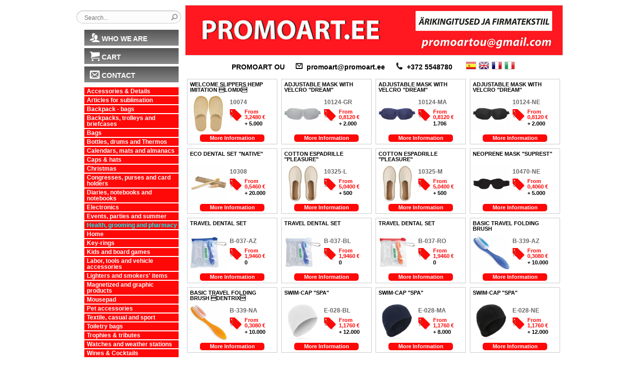

--- FILE ---
content_type: text/html
request_url: https://www.publicatalogue.com/catalogo_en.php?cod=S8SGL0YU812MJBPAR8PK&color=FF0808&parent=21&categoria=263
body_size: 5431
content:

<!DOCTYPE html PUBLIC "-//W3C//DTD XHTML 1.0 Transitional//EN" "https://www.w3.org/TR/xhtml1/DTD/xhtml1-transitional.dtd">
<html xmlns="https://www.w3.org/1999/xhtml">
<head>
<meta http-equiv="Accept-Encoding" content="gzip,deflate">
<link rel="shortcut icon" href="/image/favicon.ico">
<meta http-equiv="Content-Type" content="text/html; charset=utf-8" />
<title>PROMOART OU</title>
<meta name="description" content="Catalogo Online de Regalos Publicitarios">
<meta name="keywords" content="catalog,online,gift,gifts,advertising,advertising,claims">
<link rel="stylesheet" href="catalogo.css"  type="text/css" />
<link rel="stylesheet" href="stylesheet.css" type="text/css" />
<link rel="stylesheet" href="microsites/niceforms-default.css" type="text/css" media="all" />
<script type="text/javascript" src="https://ajax.googleapis.com/ajax/libs/jquery/1.4.2/jquery.min.js"></script>
<script type="text/javascript" src="pagination/jquery.pajinate_en.js"></script>
<script language="javascript" type="text/javascript" src="microsites/niceforms.js"></script>
<script type="text/javascript" src="microsites/thickbox.js"></script>
<script type="text/javascript">

	// JONATHAN [2013.04.05 12:20]: inverte un color en formato hexadecimal (Ej.: #FF00FF)
	function invertColor(hexTripletColor) {
		var color = hexTripletColor;
		color = color.substring(1);           // remove #
		color = parseInt(color, 16);          // convert to integer
		color = 0xFFFFFF ^ color;             // invert three bytes
		color = color.toString(16);           // convert to hex
		color = ("000000" + color).slice(-6); // pad with leading zeros
		color = "#" + color;                  // prepend #
		return color;
	}

	// JONATHAN [2013.04.05 11:48]: función que recoge el valor del parámetro especificado en la url especificada	
	function urlParam(url, param)
	{
		param = param.replace(/[\[]/,"\\\[").replace(/[\]]/,"\\\]");
		var regexS = "[\\?&]" + param + "=([^&#]*)";
		var regex = new RegExp(regexS);
		var results = regex.exec(url);
		if( results == null ) {
			return "";
		}
		else {
	    	return results[1];
		}
	}

	$(document).ready(function() {

		// JONATHAN [2013.04.05 11:29]: Detectamos la categoría activa en el menú de categorías
		// y le cambiamos el estilo para que destaque del resto
		var curParentId = urlParam(window.location.href, 'parent');
		var curCategoryId = (curParentId == '0') ? urlParam(window.location.href, 'categoria') : curParentId;
		if (curCategoryId.length > 0) {
			$('#category_section ul li').each(function () {
				var aElem = $(this).find('a');
				if (urlParam(aElem.attr('href'), 'categoria') == curCategoryId) {
					var schemeColor = '#FF0808';
					aElem.css('color', invertColor(schemeColor));
				}
			});
		}

		$('#paging_container1').pajinate({
			items_per_page : 16
		});
	});

</script>

<script type="text/javascript">

  var _gaq = _gaq || [];
  _gaq.push(['_setAccount', 'UA-36435881-1']);
  _gaq.push(['_trackPageview']);

  (function() {
    var ga = document.createElement('script'); ga.type = 'text/javascript'; ga.async = true;
    ga.src = ('https:' == document.location.protocol ? 'https://ssl' : 'http://www') + '.google-analytics.com/ga.js';
    var s = document.getElementsByTagName('script')[0]; s.parentNode.insertBefore(ga, s);
  })();

</script>

<style>
#content {width:650px;float:none;display:block;margin:0 auto;}
body {background:none;background-color:#ffffff;}
#content h1.producto {background:none;background-color:#FF0808;}
.content, .alt_content{color: black;}
.content li, .alt_content li, .content > p{padding: 5px;}
span.precioprod {color:#FF0808;font-size: 11px;width: 60px;margin: 0px;padding: 0px 0px 4px 0px;}
span.label_icon {position: relative;float: left;width: 24px;height: 24px;margin-left: 5px;background: #FF0808 url(image/label_mask.png) no-repeat top left;}
#zona_detalles_producto strong {color:#FF0808;}
#zona_detalles_producto {text-align: left;}
#category_section ul {margin:0px;list-style:none;margin-left:25px;}
#category_section ul li {background-color: transparent;color:#FFFFFF;width:185px;margin-bottom:2px;float:left;display:inline;}
#category_section ul li ul {background-color:#FFFFFF;}
#category_section ul li ul li{background:#FFFFFF;color:#000000;}
#category_section ul li a {background-color: #FF0808;color:#FFFFFF;font-weight:bold;text-decoration:none;display:block;padding-top:2px;padding-bottom:2px;padding-left:5px;width:185px;}
#category_section ul li a:hover {color:#FFFFFF;width:185px;padding-top:2px;padding-bottom:2px;padding-left:5px;font-weight:bold;font-style:italic;}
#category_section ul li a.active {background-color: #FF0808;color:#000000;font-weight:bold;text-decoration:none;display:block;padding-top:4px;padding-bottom:4px;width:185px;text-indent:5px;}
#category_section ul li ul li a {background-color: white;color:#000000;font-weight:bold;text-decoration:none;}
#category_section ul li ul li a:hover {color:#000000;width:185px;padding-top:4px;padding-bottom:4px;font-weight:bold;font-style:italic;}
#category_section ul li ul li a b {color:#000000;font-weight:bold;}
.subcategory_section a {color:#000000;font-weight: bold;text-transform: uppercase;line-height: 25px;font-size: 14px;margin-left: 20px;float: left;width: 300px;padding:0px;}
.page_navigation , .alt_page_navigation {padding-bottom: 10px;}
.page_navigation a, .alt_page_navigation a {text-transform: uppercase;font-weight:bold;padding: 5px 10px 5px 10px;margin:2px;color:white;text-decoration:none;float: left;font-size: 12px;background-color:#FF0808;border-radius:5px;}
.active_page{background-color:#555555 !important;color:#fff !important;}
#botonterminar input, input.btcomprar {float:right;font-weight:bold;color: #ffffff;font-size: 14px;background: #FF0808;padding: 5px 10px 5px 10px;text-decoration: none;}
#botonterminar:hover input, input.btcomprar:hover {background: #333333;text-decoration: none;color:#FFFFFF;}
.botonmasinfo {font-size: 11px;width: 130px;margin: 20px;margin-top: 3px;background-color:#FF0808;float:left;line-height:15px;display:block;border-radius:5px;font-weight:bold;}
a.botonmasinfo {color:#FFFFFF;}
</style>

<script language="javascript" type="text/javascript">
$('category_section').click(function(){
    $(this).toggleClass('active');
});
</script>
</head>
<body>
<table id="catalogo" border="0" cellpadding="1" cellspacing="0">
<tr>
  <td rowspan="2" id="menu" valign="top">
<div id="searchwrapper" style="margin-top: 10px; margin-bottom: 5px; padding: 5px;">
<form id="buscador" enctype="multipart/form-data" method="post" action="catalogo_en.php?cod=S8SGL0YU812MJBPAR8PK&color=FF0808">
  <input type="text" onFocus="javascript:this.value='';" placeholder="Search..." name="busqueda" class="searchbox">
  <input type="image" value="" class="searchbox_submit" src="image/btn_buscar.gif">
</form>
</div>
<div style="padding: 5px;">
<a class="buttonmenu buttonmenu1 buttonmenu_140" href="catalogo_en.php?cod=S8SGL0YU812MJBPAR8PK&color=FF0808&parent=who">WHO WE ARE</a>				
<a class="buttonmenu buttonmenu2 buttonmenu_140" href="catalogo_en.php?cod=S8SGL0YU812MJBPAR8PK&color=FF0808&parent=cart">CART</a>
<a class="buttonmenu buttonmenu3 buttonmenu_140" href="formulario_en/form.php?cod=S8SGL0YU812MJBPAR8PK&color=FF0808">CONTACT</a>
</div>
<div id="category_section">
<ul>
<li><a href="catalogo_en.php?cod=S8SGL0YU812MJBPAR8PK&color=FF0808&parent=0&categoria=14">Accessories & Details</a></li>
<li><a href="catalogo_en.php?cod=S8SGL0YU812MJBPAR8PK&color=FF0808&parent=0&categoria=454">Articles for sublimation</a></li>
<li><a href="catalogo_en.php?cod=S8SGL0YU812MJBPAR8PK&color=FF0808&parent=0&categoria=475">Backpack - bags</a></li>
<li><a href="catalogo_en.php?cod=S8SGL0YU812MJBPAR8PK&color=FF0808&parent=0&categoria=15">Backpacks, trolleys and briefcases</a></li>
<li><a href="catalogo_en.php?cod=S8SGL0YU812MJBPAR8PK&color=FF0808&parent=0&categoria=12">Bags</a></li>
<li><a href="catalogo_en.php?cod=S8SGL0YU812MJBPAR8PK&color=FF0808&parent=0&categoria=501">Bottles, drums and Thermos</a></li>
<li><a href="catalogo_en.php?cod=S8SGL0YU812MJBPAR8PK&color=FF0808&parent=0&categoria=547">Calendars, mats and almanacs</a></li>
<li><a href="catalogo_en.php?cod=S8SGL0YU812MJBPAR8PK&color=FF0808&parent=0&categoria=23">Caps & hats</a></li>
<li><a href="catalogo_en.php?cod=S8SGL0YU812MJBPAR8PK&color=FF0808&parent=0&categoria=2">Christmas</a></li>
<li><a href="catalogo_en.php?cod=S8SGL0YU812MJBPAR8PK&color=FF0808&parent=0&categoria=484">Congresses, purses and card holders</a></li>
<li><a href="catalogo_en.php?cod=S8SGL0YU812MJBPAR8PK&color=FF0808&parent=0&categoria=1">Diaries, notebooks and notebooks</a></li>
<li><a href="catalogo_en.php?cod=S8SGL0YU812MJBPAR8PK&color=FF0808&parent=0&categoria=7">Electronics</a></li>
<li><a href="catalogo_en.php?cod=S8SGL0YU812MJBPAR8PK&color=FF0808&parent=0&categoria=24">Events, parties and summer</a></li>
<li><a href="catalogo_en.php?cod=S8SGL0YU812MJBPAR8PK&color=FF0808&parent=0&categoria=21">Health, grooming and pharmacy</a></li>
<li><a href="catalogo_en.php?cod=S8SGL0YU812MJBPAR8PK&color=FF0808&parent=0&categoria=13">Home</a></li>
<li><a href="catalogo_en.php?cod=S8SGL0YU812MJBPAR8PK&color=FF0808&parent=0&categoria=10">Key-rings</a></li>
<li><a href="catalogo_en.php?cod=S8SGL0YU812MJBPAR8PK&color=FF0808&parent=0&categoria=9">Kids and board games</a></li>
<li><a href="catalogo_en.php?cod=S8SGL0YU812MJBPAR8PK&color=FF0808&parent=0&categoria=17">Labor, tools and vehicle accessories</a></li>
<li><a href="catalogo_en.php?cod=S8SGL0YU812MJBPAR8PK&color=FF0808&parent=0&categoria=16">Lighters and smokers' items</a></li>
<li><a href="catalogo_en.php?cod=S8SGL0YU812MJBPAR8PK&color=FF0808&parent=0&categoria=524">Magnetized and graphic products</a></li>
<li><a href="catalogo_en.php?cod=S8SGL0YU812MJBPAR8PK&color=FF0808&parent=0&categoria=572">Mousepad</a></li>
<li><a href="catalogo_en.php?cod=S8SGL0YU812MJBPAR8PK&color=FF0808&parent=0&categoria=442">Pet accessories</a></li>
<li><a href="catalogo_en.php?cod=S8SGL0YU812MJBPAR8PK&color=FF0808&parent=0&categoria=19">Textile, casual and sport</a></li>
<li><a href="catalogo_en.php?cod=S8SGL0YU812MJBPAR8PK&color=FF0808&parent=0&categoria=480">Toiletry bags</a></li>
<li><a href="catalogo_en.php?cod=S8SGL0YU812MJBPAR8PK&color=FF0808&parent=0&categoria=5">Trophies & tributes</a></li>
<li><a href="catalogo_en.php?cod=S8SGL0YU812MJBPAR8PK&color=FF0808&parent=0&categoria=67">Watches and weather stations</a></li>
<li><a href="catalogo_en.php?cod=S8SGL0YU812MJBPAR8PK&color=FF0808&parent=0&categoria=4">Wines &amp; Cocktails</a></li>
<li><a href="catalogo_en.php?cod=S8SGL0YU812MJBPAR8PK&color=FF0808&parent=0&categoria=496">Winter and rainy days</a></li>
<li><a href="catalogo_en.php?cod=S8SGL0YU812MJBPAR8PK&color=FF0808&parent=0&categoria=8">Writing</a></li>
</ul>
</div>
<div style="padding: 5px;">
<a class="buttonmenudisplay buttonmenu6 buttonmenu_140" href="catalogo_en.php?cod=S8SGL0YU812MJBPAR8PK&color=FF0808&parent=&categoria=393">Display Rapid</a></div><div style="margin-left: 20px;">
<a href="https://www.facebook.com/brandedgifts.ee" target="_black"><img src="image/social2.png" style="margin:12px 3px"/></a><a href="https://www.instagram.com/promoart.gifts/" target="_black"><img src="image/social6.png" style="margin:12px 3px"/></a></div>
<div class="legal-quitar"><a style="color: #000;font-size: 12px;margin-left: 20px;" href="catalogo_en.php?cod=S8SGL0YU812MJBPAR8PK&color=FF0808&parent=legal">Legal Warning</a></div>
  </td>
  <td id="cabecera"><a href="catalogo_en.php?cod=S8SGL0YU812MJBPAR8PK&color=FF0808"><img src="logo/S8SGL0YU812MJBPAR8PK.jpg" border="0" alt="logo" style="border: solid 1px #DDD;" /></a><br>
<div class="cab_text">
			PROMOART OU				<img src="image/mail_icon.png" /><a href="mailto:promoart@promoart.ee" target="_black">promoart@promoart.ee</a>
				<img src="image/phone_icon.png" />+372 5548780	<img src="image/white.jpg" /><a href="catalogo.php?cod=S8SGL0YU812MJBPAR8PK&color=FF0808"><img src="image/es.jpg" /></a><a href="catalogo_en.php?cod=S8SGL0YU812MJBPAR8PK&color=FF0808"><img src="image/en.jpg" /></a><a href = "catalogo_fr.php?cod=S8SGL0YU812MJBPAR8PK&color=FF0808"><img src="image/fr.jpg" /></a><a href = "catalogo_it.php?cod=S8SGL0YU812MJBPAR8PK&color=FF0808"><img src="image/it.jpg" /></a><!--a href = "catalogo_pl.php?cod=S8SGL0YU812MJBPAR8PK&color=FF0808"><img src="image/pl.jpg" /></a-->
				</div>


</td>
</tr>
<tr>
  <td>

<div id="paging_container1" class="container">
<ul id="listadoproductos" class="content">
       <li>
     <div class="nombrecarrusel">
		<a href="catalogo_en.php?producto_id=57004&cod=S8SGL0YU812MJBPAR8PK&color=FF0808&parent=21" target="_self" class="nombrecarrusel">WELCOME SLIPPERS HEMP IMITATION LOMIX</a>
        </div>
		      	<a href="catalogo_en.php?producto_id=57004&cod=S8SGL0YU812MJBPAR8PK&color=FF0808&parent=21" target="_self"><img src="image/cache/data/10074-120x120.jpg" title="10074" alt="10074" /></a>
        <div class="refcarrusel">
        10074        </div>
            <span class="precioprod">From 3,2480 &euro;</span>
      <span class="label_icon"></span>
      <span class="precioprod"><span style="color:#000000;font-weight: bold;">+ 5.000</span></span>
      <p align="center" style="float:left; display:block;">
       <a href="catalogo_en.php?producto_id=57004&cod=S8SGL0YU812MJBPAR8PK&color=FF0808&parent=21" target="_self" class="botonmasinfo">More Information</a>
        </p>
      </li>

       <li>
     <div class="nombrecarrusel">
		<a href="catalogo_en.php?producto_id=57176&cod=S8SGL0YU812MJBPAR8PK&color=FF0808&parent=21" target="_self" class="nombrecarrusel">ADJUSTABLE MASK WITH VELCRO "DREAM"</a>
        </div>
		      	<a href="catalogo_en.php?producto_id=57176&cod=S8SGL0YU812MJBPAR8PK&color=FF0808&parent=21" target="_self"><img src="image/cache/data/10124-GR-120x120.jpg" title="10124-GR" alt="10124-GR" /></a>
        <div class="refcarrusel">
        10124-GR        </div>
            <span class="precioprod">From 0,8120 &euro;</span>
      <span class="label_icon"></span>
      <span class="precioprod"><span style="color:#000000;font-weight: bold;">+ 2.000</span></span>
      <p align="center" style="float:left; display:block;">
       <a href="catalogo_en.php?producto_id=57176&cod=S8SGL0YU812MJBPAR8PK&color=FF0808&parent=21" target="_self" class="botonmasinfo">More Information</a>
        </p>
      </li>

       <li>
     <div class="nombrecarrusel">
		<a href="catalogo_en.php?producto_id=57177&cod=S8SGL0YU812MJBPAR8PK&color=FF0808&parent=21" target="_self" class="nombrecarrusel">ADJUSTABLE MASK WITH VELCRO "DREAM"</a>
        </div>
		      	<a href="catalogo_en.php?producto_id=57177&cod=S8SGL0YU812MJBPAR8PK&color=FF0808&parent=21" target="_self"><img src="image/cache/data/10124-MA-120x120.jpg" title="10124-MA" alt="10124-MA" /></a>
        <div class="refcarrusel">
        10124-MA        </div>
            <span class="precioprod">From 0,8120 &euro;</span>
      <span class="label_icon"></span>
      <span class="precioprod"><span style="color:#000000;font-weight: bold;">1.706</span></span>
      <p align="center" style="float:left; display:block;">
       <a href="catalogo_en.php?producto_id=57177&cod=S8SGL0YU812MJBPAR8PK&color=FF0808&parent=21" target="_self" class="botonmasinfo">More Information</a>
        </p>
      </li>

       <li>
     <div class="nombrecarrusel">
		<a href="catalogo_en.php?producto_id=57175&cod=S8SGL0YU812MJBPAR8PK&color=FF0808&parent=21" target="_self" class="nombrecarrusel">ADJUSTABLE MASK WITH VELCRO "DREAM"</a>
        </div>
		      	<a href="catalogo_en.php?producto_id=57175&cod=S8SGL0YU812MJBPAR8PK&color=FF0808&parent=21" target="_self"><img src="image/cache/data/10124-NE-120x120.jpg" title="10124-NE" alt="10124-NE" /></a>
        <div class="refcarrusel">
        10124-NE        </div>
            <span class="precioprod">From 0,8120 &euro;</span>
      <span class="label_icon"></span>
      <span class="precioprod"><span style="color:#000000;font-weight: bold;">+ 2.000</span></span>
      <p align="center" style="float:left; display:block;">
       <a href="catalogo_en.php?producto_id=57175&cod=S8SGL0YU812MJBPAR8PK&color=FF0808&parent=21" target="_self" class="botonmasinfo">More Information</a>
        </p>
      </li>

       <li>
     <div class="nombrecarrusel">
		<a href="catalogo_en.php?producto_id=57728&cod=S8SGL0YU812MJBPAR8PK&color=FF0808&parent=21" target="_self" class="nombrecarrusel">ECO DENTAL SET "NATIVE"</a>
        </div>
		      	<a href="catalogo_en.php?producto_id=57728&cod=S8SGL0YU812MJBPAR8PK&color=FF0808&parent=21" target="_self"><img src="image/cache/data/10308-120x120.jpg" title="10308" alt="10308" /></a>
        <div class="refcarrusel">
        10308        </div>
            <span class="precioprod">From 0,5460 &euro;</span>
      <span class="label_icon"></span>
      <span class="precioprod"><span style="color:#000000;font-weight: bold;">+ 20.000</span></span>
      <p align="center" style="float:left; display:block;">
       <a href="catalogo_en.php?producto_id=57728&cod=S8SGL0YU812MJBPAR8PK&color=FF0808&parent=21" target="_self" class="botonmasinfo">More Information</a>
        </p>
      </li>

       <li>
     <div class="nombrecarrusel">
		<a href="catalogo_en.php?producto_id=57880&cod=S8SGL0YU812MJBPAR8PK&color=FF0808&parent=21" target="_self" class="nombrecarrusel">COTTON ESPADRILLE "PLEASURE"</a>
        </div>
		      	<a href="catalogo_en.php?producto_id=57880&cod=S8SGL0YU812MJBPAR8PK&color=FF0808&parent=21" target="_self"><img src="image/cache/data/10325-L-120x120.jpg" title="10325-L" alt="10325-L" /></a>
        <div class="refcarrusel">
        10325-L        </div>
            <span class="precioprod">From 5,0400 &euro;</span>
      <span class="label_icon"></span>
      <span class="precioprod"><span style="color:#000000;font-weight: bold;">+ 500</span></span>
      <p align="center" style="float:left; display:block;">
       <a href="catalogo_en.php?producto_id=57880&cod=S8SGL0YU812MJBPAR8PK&color=FF0808&parent=21" target="_self" class="botonmasinfo">More Information</a>
        </p>
      </li>

       <li>
     <div class="nombrecarrusel">
		<a href="catalogo_en.php?producto_id=57879&cod=S8SGL0YU812MJBPAR8PK&color=FF0808&parent=21" target="_self" class="nombrecarrusel">COTTON ESPADRILLE "PLEASURE"</a>
        </div>
		      	<a href="catalogo_en.php?producto_id=57879&cod=S8SGL0YU812MJBPAR8PK&color=FF0808&parent=21" target="_self"><img src="image/cache/data/10325-M-120x120.jpg" title="10325-M" alt="10325-M" /></a>
        <div class="refcarrusel">
        10325-M        </div>
            <span class="precioprod">From 5,0400 &euro;</span>
      <span class="label_icon"></span>
      <span class="precioprod"><span style="color:#000000;font-weight: bold;">+ 500</span></span>
      <p align="center" style="float:left; display:block;">
       <a href="catalogo_en.php?producto_id=57879&cod=S8SGL0YU812MJBPAR8PK&color=FF0808&parent=21" target="_self" class="botonmasinfo">More Information</a>
        </p>
      </li>

       <li>
     <div class="nombrecarrusel">
		<a href="catalogo_en.php?producto_id=58247&cod=S8SGL0YU812MJBPAR8PK&color=FF0808&parent=21" target="_self" class="nombrecarrusel">NEOPRENE MASK "SUPREST"</a>
        </div>
		      	<a href="catalogo_en.php?producto_id=58247&cod=S8SGL0YU812MJBPAR8PK&color=FF0808&parent=21" target="_self"><img src="image/cache/data/10470-NE-120x120.jpg" title="10470-NE" alt="10470-NE" /></a>
        <div class="refcarrusel">
        10470-NE        </div>
            <span class="precioprod">From 0,4060 &euro;</span>
      <span class="label_icon"></span>
      <span class="precioprod"><span style="color:#000000;font-weight: bold;">+ 5.000</span></span>
      <p align="center" style="float:left; display:block;">
       <a href="catalogo_en.php?producto_id=58247&cod=S8SGL0YU812MJBPAR8PK&color=FF0808&parent=21" target="_self" class="botonmasinfo">More Information</a>
        </p>
      </li>

       <li>
     <div class="nombrecarrusel">
		<a href="catalogo_en.php?producto_id=28696&cod=S8SGL0YU812MJBPAR8PK&color=FF0808&parent=21" target="_self" class="nombrecarrusel">TRAVEL DENTAL SET</a>
        </div>
		      	<a href="catalogo_en.php?producto_id=28696&cod=S8SGL0YU812MJBPAR8PK&color=FF0808&parent=21" target="_self"><img src="image/cache/data/B-037-AZ-120x120.jpg" title="B-037-AZ" alt="B-037-AZ" /></a>
        <div class="refcarrusel">
        B-037-AZ        </div>
            <span class="precioprod">From 1,9460 &euro;</span>
      <span class="label_icon"></span>
      <span class="precioprod"><span style="color:#000000;font-weight: bold;">0</span></span>
      <p align="center" style="float:left; display:block;">
       <a href="catalogo_en.php?producto_id=28696&cod=S8SGL0YU812MJBPAR8PK&color=FF0808&parent=21" target="_self" class="botonmasinfo">More Information</a>
        </p>
      </li>

       <li>
     <div class="nombrecarrusel">
		<a href="catalogo_en.php?producto_id=28697&cod=S8SGL0YU812MJBPAR8PK&color=FF0808&parent=21" target="_self" class="nombrecarrusel">TRAVEL DENTAL SET</a>
        </div>
		      	<a href="catalogo_en.php?producto_id=28697&cod=S8SGL0YU812MJBPAR8PK&color=FF0808&parent=21" target="_self"><img src="image/cache/data/B-037-BL-120x120.jpg" title="B-037-BL" alt="B-037-BL" /></a>
        <div class="refcarrusel">
        B-037-BL        </div>
            <span class="precioprod">From 1,9460 &euro;</span>
      <span class="label_icon"></span>
      <span class="precioprod"><span style="color:#000000;font-weight: bold;">0</span></span>
      <p align="center" style="float:left; display:block;">
       <a href="catalogo_en.php?producto_id=28697&cod=S8SGL0YU812MJBPAR8PK&color=FF0808&parent=21" target="_self" class="botonmasinfo">More Information</a>
        </p>
      </li>

       <li>
     <div class="nombrecarrusel">
		<a href="catalogo_en.php?producto_id=28698&cod=S8SGL0YU812MJBPAR8PK&color=FF0808&parent=21" target="_self" class="nombrecarrusel">TRAVEL DENTAL SET</a>
        </div>
		      	<a href="catalogo_en.php?producto_id=28698&cod=S8SGL0YU812MJBPAR8PK&color=FF0808&parent=21" target="_self"><img src="image/cache/data/B-037-RO-120x120.jpg" title="B-037-RO" alt="B-037-RO" /></a>
        <div class="refcarrusel">
        B-037-RO        </div>
            <span class="precioprod">From 1,9460 &euro;</span>
      <span class="label_icon"></span>
      <span class="precioprod"><span style="color:#000000;font-weight: bold;">0</span></span>
      <p align="center" style="float:left; display:block;">
       <a href="catalogo_en.php?producto_id=28698&cod=S8SGL0YU812MJBPAR8PK&color=FF0808&parent=21" target="_self" class="botonmasinfo">More Information</a>
        </p>
      </li>

       <li>
     <div class="nombrecarrusel">
		<a href="catalogo_en.php?producto_id=15390&cod=S8SGL0YU812MJBPAR8PK&color=FF0808&parent=21" target="_self" class="nombrecarrusel">BASIC TRAVEL FOLDING BRUSH</a>
        </div>
		      	<a href="catalogo_en.php?producto_id=15390&cod=S8SGL0YU812MJBPAR8PK&color=FF0808&parent=21" target="_self"><img src="image/cache/data/B-339-AZ-120x120.jpg" title="B-339-AZ" alt="B-339-AZ" /></a>
        <div class="refcarrusel">
        B-339-AZ        </div>
            <span class="precioprod">From 0,3080 &euro;</span>
      <span class="label_icon"></span>
      <span class="precioprod"><span style="color:#000000;font-weight: bold;">+ 10.000</span></span>
      <p align="center" style="float:left; display:block;">
       <a href="catalogo_en.php?producto_id=15390&cod=S8SGL0YU812MJBPAR8PK&color=FF0808&parent=21" target="_self" class="botonmasinfo">More Information</a>
        </p>
      </li>

       <li>
     <div class="nombrecarrusel">
		<a href="catalogo_en.php?producto_id=15392&cod=S8SGL0YU812MJBPAR8PK&color=FF0808&parent=21" target="_self" class="nombrecarrusel">BASIC TRAVEL FOLDING BRUSH DENTRIX</a>
        </div>
		      	<a href="catalogo_en.php?producto_id=15392&cod=S8SGL0YU812MJBPAR8PK&color=FF0808&parent=21" target="_self"><img src="image/cache/data/B-339-NA-120x120.jpg" title="B-339-NA" alt="B-339-NA" /></a>
        <div class="refcarrusel">
        B-339-NA        </div>
            <span class="precioprod">From 0,3080 &euro;</span>
      <span class="label_icon"></span>
      <span class="precioprod"><span style="color:#000000;font-weight: bold;">+ 10.000</span></span>
      <p align="center" style="float:left; display:block;">
       <a href="catalogo_en.php?producto_id=15392&cod=S8SGL0YU812MJBPAR8PK&color=FF0808&parent=21" target="_self" class="botonmasinfo">More Information</a>
        </p>
      </li>

       <li>
     <div class="nombrecarrusel">
		<a href="catalogo_en.php?producto_id=49956&cod=S8SGL0YU812MJBPAR8PK&color=FF0808&parent=21" target="_self" class="nombrecarrusel">SWIM-CAP "SPA"</a>
        </div>
		      	<a href="catalogo_en.php?producto_id=49956&cod=S8SGL0YU812MJBPAR8PK&color=FF0808&parent=21" target="_self"><img src="image/cache/data/E-028-BL-120x120.jpg" title="E-028-BL" alt="E-028-BL" /></a>
        <div class="refcarrusel">
        E-028-BL        </div>
            <span class="precioprod">From 1,1760 &euro;</span>
      <span class="label_icon"></span>
      <span class="precioprod"><span style="color:#000000;font-weight: bold;">+ 12.000</span></span>
      <p align="center" style="float:left; display:block;">
       <a href="catalogo_en.php?producto_id=49956&cod=S8SGL0YU812MJBPAR8PK&color=FF0808&parent=21" target="_self" class="botonmasinfo">More Information</a>
        </p>
      </li>

       <li>
     <div class="nombrecarrusel">
		<a href="catalogo_en.php?producto_id=49957&cod=S8SGL0YU812MJBPAR8PK&color=FF0808&parent=21" target="_self" class="nombrecarrusel">SWIM-CAP "SPA"</a>
        </div>
		      	<a href="catalogo_en.php?producto_id=49957&cod=S8SGL0YU812MJBPAR8PK&color=FF0808&parent=21" target="_self"><img src="image/cache/data/E-028-MA-120x120.jpg" title="E-028-MA" alt="E-028-MA" /></a>
        <div class="refcarrusel">
        E-028-MA        </div>
            <span class="precioprod">From 1,1760 &euro;</span>
      <span class="label_icon"></span>
      <span class="precioprod"><span style="color:#000000;font-weight: bold;">+ 8.000</span></span>
      <p align="center" style="float:left; display:block;">
       <a href="catalogo_en.php?producto_id=49957&cod=S8SGL0YU812MJBPAR8PK&color=FF0808&parent=21" target="_self" class="botonmasinfo">More Information</a>
        </p>
      </li>

       <li>
     <div class="nombrecarrusel">
		<a href="catalogo_en.php?producto_id=49958&cod=S8SGL0YU812MJBPAR8PK&color=FF0808&parent=21" target="_self" class="nombrecarrusel">SWIM-CAP "SPA"</a>
        </div>
		      	<a href="catalogo_en.php?producto_id=49958&cod=S8SGL0YU812MJBPAR8PK&color=FF0808&parent=21" target="_self"><img src="image/cache/data/E-028-NE-120x120.jpg" title="E-028-NE" alt="E-028-NE" /></a>
        <div class="refcarrusel">
        E-028-NE        </div>
            <span class="precioprod">From 1,1760 &euro;</span>
      <span class="label_icon"></span>
      <span class="precioprod"><span style="color:#000000;font-weight: bold;">+ 12.000</span></span>
      <p align="center" style="float:left; display:block;">
       <a href="catalogo_en.php?producto_id=49958&cod=S8SGL0YU812MJBPAR8PK&color=FF0808&parent=21" target="_self" class="botonmasinfo">More Information</a>
        </p>
      </li>

       <li>
     <div class="nombrecarrusel">
		<a href="catalogo_en.php?producto_id=49959&cod=S8SGL0YU812MJBPAR8PK&color=FF0808&parent=21" target="_self" class="nombrecarrusel">SWIM-CAP "SPA"</a>
        </div>
		      	<a href="catalogo_en.php?producto_id=49959&cod=S8SGL0YU812MJBPAR8PK&color=FF0808&parent=21" target="_self"><img src="image/cache/data/E-028-RO-120x120.jpg" title="E-028-RO" alt="E-028-RO" /></a>
        <div class="refcarrusel">
        E-028-RO        </div>
            <span class="precioprod">From 1,1760 &euro;</span>
      <span class="label_icon"></span>
      <span class="precioprod"><span style="color:#000000;font-weight: bold;">+ 8.000</span></span>
      <p align="center" style="float:left; display:block;">
       <a href="catalogo_en.php?producto_id=49959&cod=S8SGL0YU812MJBPAR8PK&color=FF0808&parent=21" target="_self" class="botonmasinfo">More Information</a>
        </p>
      </li>

       <li>
     <div class="nombrecarrusel">
		<a href="catalogo_en.php?producto_id=49954&cod=S8SGL0YU812MJBPAR8PK&color=FF0808&parent=21" target="_self" class="nombrecarrusel">SWIM-CAP "SPA"</a>
        </div>
		      	<a href="catalogo_en.php?producto_id=49954&cod=S8SGL0YU812MJBPAR8PK&color=FF0808&parent=21" target="_self"><img src="image/cache/data/E-028-RY-120x120.jpg" title="E-028-RY" alt="E-028-RY" /></a>
        <div class="refcarrusel">
        E-028-RY        </div>
            <span class="precioprod">From 1,1760 &euro;</span>
      <span class="label_icon"></span>
      <span class="precioprod"><span style="color:#000000;font-weight: bold;">+ 12.000</span></span>
      <p align="center" style="float:left; display:block;">
       <a href="catalogo_en.php?producto_id=49954&cod=S8SGL0YU812MJBPAR8PK&color=FF0808&parent=21" target="_self" class="botonmasinfo">More Information</a>
        </p>
      </li>

       <li>
     <div class="nombrecarrusel">
		<a href="catalogo_en.php?producto_id=14051&cod=S8SGL0YU812MJBPAR8PK&color=FF0808&parent=21" target="_self" class="nombrecarrusel">DARK CIRCLES COLD FACIAL MASK SIBER</a>
        </div>
		      	<a href="catalogo_en.php?producto_id=14051&cod=S8SGL0YU812MJBPAR8PK&color=FF0808&parent=21" target="_self"><img src="image/cache/data/E-062-120x120.jpg" title="E-062" alt="E-062" /></a>
        <div class="refcarrusel">
        E-062        </div>
            <span class="precioprod">From 1,2600 &euro;</span>
      <span class="label_icon"></span>
      <span class="precioprod"><span style="color:#000000;font-weight: bold;">+ 2.000</span></span>
      <p align="center" style="float:left; display:block;">
       <a href="catalogo_en.php?producto_id=14051&cod=S8SGL0YU812MJBPAR8PK&color=FF0808&parent=21" target="_self" class="botonmasinfo">More Information</a>
        </p>
      </li>

       <li>
     <div class="nombrecarrusel">
		<a href="catalogo_en.php?producto_id=15503&cod=S8SGL0YU812MJBPAR8PK&color=FF0808&parent=21" target="_self" class="nombrecarrusel">TRAVEL EYE MASK "HILLS"</a>
        </div>
		      	<a href="catalogo_en.php?producto_id=15503&cod=S8SGL0YU812MJBPAR8PK&color=FF0808&parent=21" target="_self"><img src="image/cache/data/E-063-120x120.jpg" title="E-063" alt="E-063" /></a>
        <div class="refcarrusel">
        E-063        </div>
            <span class="precioprod">From 0,3052 &euro;</span>
      <span class="label_icon"></span>
      <span class="precioprod"><span style="color:#000000;font-weight: bold;">+ 25.000</span></span>
      <p align="center" style="float:left; display:block;">
       <a href="catalogo_en.php?producto_id=15503&cod=S8SGL0YU812MJBPAR8PK&color=FF0808&parent=21" target="_self" class="botonmasinfo">More Information</a>
        </p>
      </li>

       <li>
     <div class="nombrecarrusel">
		<a href="catalogo_en.php?producto_id=42178&cod=S8SGL0YU812MJBPAR8PK&color=FF0808&parent=21" target="_self" class="nombrecarrusel">TRAVEL EYE MASK "HILLS"</a>
        </div>
		      	<a href="catalogo_en.php?producto_id=42178&cod=S8SGL0YU812MJBPAR8PK&color=FF0808&parent=21" target="_self"><img src="image/cache/data/E-063-GR-120x120.jpg" title="E-063-GR" alt="E-063-GR" /></a>
        <div class="refcarrusel">
        E-063-GR        </div>
            <span class="precioprod">From 0,3052 &euro;</span>
      <span class="label_icon"></span>
      <span class="precioprod"><span style="color:#000000;font-weight: bold;">+ 10.000</span></span>
      <p align="center" style="float:left; display:block;">
       <a href="catalogo_en.php?producto_id=42178&cod=S8SGL0YU812MJBPAR8PK&color=FF0808&parent=21" target="_self" class="botonmasinfo">More Information</a>
        </p>
      </li>

       <li>
     <div class="nombrecarrusel">
		<a href="catalogo_en.php?producto_id=42179&cod=S8SGL0YU812MJBPAR8PK&color=FF0808&parent=21" target="_self" class="nombrecarrusel">TRAVEL EYE MASK "HILLS"</a>
        </div>
		      	<a href="catalogo_en.php?producto_id=42179&cod=S8SGL0YU812MJBPAR8PK&color=FF0808&parent=21" target="_self"><img src="image/cache/data/E-063-MA-120x120.jpg" title="E-063-MA" alt="E-063-MA" /></a>
        <div class="refcarrusel">
        E-063-MA        </div>
            <span class="precioprod">From 0,3052 &euro;</span>
      <span class="label_icon"></span>
      <span class="precioprod"><span style="color:#000000;font-weight: bold;">+ 10.000</span></span>
      <p align="center" style="float:left; display:block;">
       <a href="catalogo_en.php?producto_id=42179&cod=S8SGL0YU812MJBPAR8PK&color=FF0808&parent=21" target="_self" class="botonmasinfo">More Information</a>
        </p>
      </li>

       <li>
     <div class="nombrecarrusel">
		<a href="catalogo_en.php?producto_id=48205&cod=S8SGL0YU812MJBPAR8PK&color=FF0808&parent=21" target="_self" class="nombrecarrusel">TRAVEL EYE MASK "HILLS"</a>
        </div>
		      	<a href="catalogo_en.php?producto_id=48205&cod=S8SGL0YU812MJBPAR8PK&color=FF0808&parent=21" target="_self"><img src="image/cache/data/E-063-RY-120x120.jpg" title="E-063-RY" alt="E-063-RY" /></a>
        <div class="refcarrusel">
        E-063-RY        </div>
            <span class="precioprod">From 0,3052 &euro;</span>
      <span class="label_icon"></span>
      <span class="precioprod"><span style="color:#000000;font-weight: bold;">+ 10.000</span></span>
      <p align="center" style="float:left; display:block;">
       <a href="catalogo_en.php?producto_id=48205&cod=S8SGL0YU812MJBPAR8PK&color=FF0808&parent=21" target="_self" class="botonmasinfo">More Information</a>
        </p>
      </li>

       <li>
     <div class="nombrecarrusel">
		<a href="catalogo_en.php?producto_id=16260&cod=S8SGL0YU812MJBPAR8PK&color=FF0808&parent=21" target="_self" class="nombrecarrusel"><p>CUSTOM CONDOM CASE</p></a>
        </div>
		      	<a href="catalogo_en.php?producto_id=16260&cod=S8SGL0YU812MJBPAR8PK&color=FF0808&parent=21" target="_self"><img src="image/cache/data/EPR-120x120.jpg" title="EPR" alt="EPR" /></a>
        <div class="refcarrusel">
        EPR        </div>
            <span class="precioprod">From 0,8400 &euro;</span>
      <span class="label_icon"></span>
      <span class="precioprod"><span style="color:#000000;font-weight: bold;">Coming soon</span></span>
      <p align="center" style="float:left; display:block;">
       <a href="catalogo_en.php?producto_id=16260&cod=S8SGL0YU812MJBPAR8PK&color=FF0808&parent=21" target="_self" class="botonmasinfo">More Information</a>
        </p>
      </li>

       <li>
     <div class="nombrecarrusel">
		<a href="catalogo_en.php?producto_id=29546&cod=S8SGL0YU812MJBPAR8PK&color=FF0808&parent=21" target="_self" class="nombrecarrusel">NON WOVEN SLIPPERS TARSO</a>
        </div>
		      	<a href="catalogo_en.php?producto_id=29546&cod=S8SGL0YU812MJBPAR8PK&color=FF0808&parent=21" target="_self"><img src="image/cache/data/T-65-AZ-120x120.jpg" title="T-65-AZ" alt="T-65-AZ" /></a>
        <div class="refcarrusel">
        T-65-AZ        </div>
            <span class="precioprod">From 0,8680 &euro;</span>
      <span class="label_icon"></span>
      <span class="precioprod"><span style="color:#000000;font-weight: bold;">+ 10.000</span></span>
      <p align="center" style="float:left; display:block;">
       <a href="catalogo_en.php?producto_id=29546&cod=S8SGL0YU812MJBPAR8PK&color=FF0808&parent=21" target="_self" class="botonmasinfo">More Information</a>
        </p>
      </li>

       <li>
     <div class="nombrecarrusel">
		<a href="catalogo_en.php?producto_id=2494&cod=S8SGL0YU812MJBPAR8PK&color=FF0808&parent=21" target="_self" class="nombrecarrusel">NON WOVEN SLIPPERS TARSO</a>
        </div>
		      	<a href="catalogo_en.php?producto_id=2494&cod=S8SGL0YU812MJBPAR8PK&color=FF0808&parent=21" target="_self"><img src="image/cache/data/T-65-BL-120x120.jpg" title="T-65-BL" alt="T-65-BL" /></a>
        <div class="refcarrusel">
        T-65-BL        </div>
            <span class="precioprod">From 0,8680 &euro;</span>
      <span class="label_icon"></span>
      <span class="precioprod"><span style="color:#000000;font-weight: bold;">+ 10.000</span></span>
      <p align="center" style="float:left; display:block;">
       <a href="catalogo_en.php?producto_id=2494&cod=S8SGL0YU812MJBPAR8PK&color=FF0808&parent=21" target="_self" class="botonmasinfo">More Information</a>
        </p>
      </li>

       <li>
     <div class="nombrecarrusel">
		<a href="catalogo_en.php?producto_id=57517&cod=S8SGL0YU812MJBPAR8PK&color=FF0808&parent=21" target="_self" class="nombrecarrusel">NON WOVEN SLIPPERS TARSO</a>
        </div>
		      	<a href="catalogo_en.php?producto_id=57517&cod=S8SGL0YU812MJBPAR8PK&color=FF0808&parent=21" target="_self"><img src="image/cache/data/T-65-GR-PR-120x120.jpg" title="T-65-GR-PR" alt="T-65-GR-PR" /></a>
        <div class="refcarrusel">
        T-65-GR-PR        </div>
            <span class="precioprod">From 0,8680 &euro;</span>
      <span class="label_icon"></span>
      <span class="precioprod"><span style="color:#000000;font-weight: bold;">+ 10.000</span></span>
      <p align="center" style="float:left; display:block;">
       <a href="catalogo_en.php?producto_id=57517&cod=S8SGL0YU812MJBPAR8PK&color=FF0808&parent=21" target="_self" class="botonmasinfo">More Information</a>
        </p>
      </li>

       <li>
     <div class="nombrecarrusel">
		<a href="catalogo_en.php?producto_id=3822&cod=S8SGL0YU812MJBPAR8PK&color=FF0808&parent=21" target="_self" class="nombrecarrusel">NON WOVEN SLIPPERS TARSO</a>
        </div>
		      	<a href="catalogo_en.php?producto_id=3822&cod=S8SGL0YU812MJBPAR8PK&color=FF0808&parent=21" target="_self"><img src="image/cache/data/T-65-NE-120x120.jpg" title="T-65-NE" alt="T-65-NE" /></a>
        <div class="refcarrusel">
        T-65-NE        </div>
            <span class="precioprod">From 0,8680 &euro;</span>
      <span class="label_icon"></span>
      <span class="precioprod"><span style="color:#000000;font-weight: bold;">+ 10.000</span></span>
      <p align="center" style="float:left; display:block;">
       <a href="catalogo_en.php?producto_id=3822&cod=S8SGL0YU812MJBPAR8PK&color=FF0808&parent=21" target="_self" class="botonmasinfo">More Information</a>
        </p>
      </li>

       <li>
     <div class="nombrecarrusel">
		<a href="catalogo_en.php?producto_id=28584&cod=S8SGL0YU812MJBPAR8PK&color=FF0808&parent=21" target="_self" class="nombrecarrusel">VIBRATION MASSAGE GLOVE ONDIX</a>
        </div>
		      	<a href="catalogo_en.php?producto_id=28584&cod=S8SGL0YU812MJBPAR8PK&color=FF0808&parent=21" target="_self"><img src="image/cache/data/Z-289-120x120.jpg" title="Z-289" alt="Z-289" /></a>
        <div class="refcarrusel">
        Z-289        </div>
            <span class="precioprod">From 37,6600 &euro;</span>
      <span class="label_icon"></span>
      <span class="precioprod"><span style="color:#000000;font-weight: bold;">260</span></span>
      <p align="center" style="float:left; display:block;">
       <a href="catalogo_en.php?producto_id=28584&cod=S8SGL0YU812MJBPAR8PK&color=FF0808&parent=21" target="_self" class="botonmasinfo">More Information</a>
        </p>
      </li>

       <li>
     <div class="nombrecarrusel">
		<a href="catalogo_en.php?producto_id=29551&cod=S8SGL0YU812MJBPAR8PK&color=FF0808&parent=21" target="_self" class="nombrecarrusel">BATH SLIPPERS (PAR) "OASIS"</a>
        </div>
		      	<a href="catalogo_en.php?producto_id=29551&cod=S8SGL0YU812MJBPAR8PK&color=FF0808&parent=21" target="_self"><img src="image/cache/data/Z-428-AZ-120x120.jpg" title="Z-428-AZ" alt="Z-428-AZ" /></a>
        <div class="refcarrusel">
        Z-428-AZ        </div>
            <span class="precioprod">From 1,4980 &euro;</span>
      <span class="label_icon"></span>
      <span class="precioprod"><span style="color:#000000;font-weight: bold;">4.343</span></span>
      <p align="center" style="float:left; display:block;">
       <a href="catalogo_en.php?producto_id=29551&cod=S8SGL0YU812MJBPAR8PK&color=FF0808&parent=21" target="_self" class="botonmasinfo">More Information</a>
        </p>
      </li>

       <li>
     <div class="nombrecarrusel">
		<a href="catalogo_en.php?producto_id=2862&cod=S8SGL0YU812MJBPAR8PK&color=FF0808&parent=21" target="_self" class="nombrecarrusel">BATH SLIPPERS (PAR) "OASIS"</a>
        </div>
		      	<a href="catalogo_en.php?producto_id=2862&cod=S8SGL0YU812MJBPAR8PK&color=FF0808&parent=21" target="_self"><img src="image/cache/data/Z-428-BL-120x120.jpg" title="Z-428-BL" alt="Z-428-BL" /></a>
        <div class="refcarrusel">
        Z-428-BL        </div>
            <span class="precioprod">From 1,4980 &euro;</span>
      <span class="label_icon"></span>
      <span class="precioprod"><span style="color:#000000;font-weight: bold;">+ 25.000</span></span>
      <p align="center" style="float:left; display:block;">
       <a href="catalogo_en.php?producto_id=2862&cod=S8SGL0YU812MJBPAR8PK&color=FF0808&parent=21" target="_self" class="botonmasinfo">More Information</a>
        </p>
      </li>

       <li>
     <div class="nombrecarrusel">
		<a href="catalogo_en.php?producto_id=56952&cod=S8SGL0YU812MJBPAR8PK&color=FF0808&parent=21" target="_self" class="nombrecarrusel">BATH SLIPPERS (PAR) "OASIS"</a>
        </div>
		      	<a href="catalogo_en.php?producto_id=56952&cod=S8SGL0YU812MJBPAR8PK&color=FF0808&parent=21" target="_self"><img src="image/cache/data/Z-428-GR-120x120.jpg" title="Z-428-GR" alt="Z-428-GR" /></a>
        <div class="refcarrusel">
        Z-428-GR        </div>
            <span class="precioprod">From 1,4980 &euro;</span>
      <span class="label_icon"></span>
      <span class="precioprod"><span style="color:#000000;font-weight: bold;">+ 10.000</span></span>
      <p align="center" style="float:left; display:block;">
       <a href="catalogo_en.php?producto_id=56952&cod=S8SGL0YU812MJBPAR8PK&color=FF0808&parent=21" target="_self" class="botonmasinfo">More Information</a>
        </p>
      </li>

       <li>
     <div class="nombrecarrusel">
		<a href="catalogo_en.php?producto_id=13422&cod=S8SGL0YU812MJBPAR8PK&color=FF0808&parent=21" target="_self" class="nombrecarrusel">BATH SLIPPERS (PAR) "OASIS"</a>
        </div>
		      	<a href="catalogo_en.php?producto_id=13422&cod=S8SGL0YU812MJBPAR8PK&color=FF0808&parent=21" target="_self"><img src="image/cache/data/Z-428-NE-120x120.jpg" title="Z-428-NE" alt="Z-428-NE" /></a>
        <div class="refcarrusel">
        Z-428-NE        </div>
            <span class="precioprod">From 1,4980 &euro;</span>
      <span class="label_icon"></span>
      <span class="precioprod"><span style="color:#000000;font-weight: bold;">+ 10.000</span></span>
      <p align="center" style="float:left; display:block;">
       <a href="catalogo_en.php?producto_id=13422&cod=S8SGL0YU812MJBPAR8PK&color=FF0808&parent=21" target="_self" class="botonmasinfo">More Information</a>
        </p>
      </li>

       <li>
     <div class="nombrecarrusel">
		<a href="catalogo_en.php?producto_id=48414&cod=S8SGL0YU812MJBPAR8PK&color=FF0808&parent=21" target="_self" class="nombrecarrusel">BATH SLIPPERS (PAR) "OASIS"</a>
        </div>
		      	<a href="catalogo_en.php?producto_id=48414&cod=S8SGL0YU812MJBPAR8PK&color=FF0808&parent=21" target="_self"><img src="image/cache/data/Z-428-RY-120x120.jpg" title="Z-428-RY" alt="Z-428-RY" /></a>
        <div class="refcarrusel">
        Z-428-RY        </div>
            <span class="precioprod">From 1,4980 &euro;</span>
      <span class="label_icon"></span>
      <span class="precioprod"><span style="color:#000000;font-weight: bold;">+ 10.000</span></span>
      <p align="center" style="float:left; display:block;">
       <a href="catalogo_en.php?producto_id=48414&cod=S8SGL0YU812MJBPAR8PK&color=FF0808&parent=21" target="_self" class="botonmasinfo">More Information</a>
        </p>
      </li>

       <li>
     <div class="nombrecarrusel">
		<a href="catalogo_en.php?producto_id=28622&cod=S8SGL0YU812MJBPAR8PK&color=FF0808&parent=21" target="_self" class="nombrecarrusel">DENTAL HYGIENE SET "CLEANER"</a>
        </div>
		      	<a href="catalogo_en.php?producto_id=28622&cod=S8SGL0YU812MJBPAR8PK&color=FF0808&parent=21" target="_self"><img src="image/cache/data/Z-590-120x120.jpg" title="Z-590" alt="Z-590" /></a>
        <div class="refcarrusel">
        Z-590        </div>
            <span class="precioprod">From 0,4620 &euro;</span>
      <span class="label_icon"></span>
      <span class="precioprod"><span style="color:#000000;font-weight: bold;">+ 10.000</span></span>
      <p align="center" style="float:left; display:block;">
       <a href="catalogo_en.php?producto_id=28622&cod=S8SGL0YU812MJBPAR8PK&color=FF0808&parent=21" target="_self" class="botonmasinfo">More Information</a>
        </p>
      </li>

  </ul>
	<div class="page_navigation"></div>
</div>
  </td>
</tr>
<tr>
  <td colspan="2"><div class="page_navigation"></div></td>
</tr>
</table>
<div style="font-weight:bold;">Kloostrimetsa tee 56a Tallinn 11913 Estonia www.promoart.ee</div><div>&nbsp;</div>
<script src="geoip.js"></script>
<div id="barritaloca" style="display:none;">
<div style="font-size: 12px;">We use own and third party cookies to improve our services <a style="color: #000;font-size: 12px;" href="javascript:void(0);" onclick="PonerCookie();">OK / Hide</a>
<a style="color: #000;font-size: 12px;" href="catalogo_en.php?cod=S8SGL0YU812MJBPAR8PK&color=FF0808&parent=legal">More information</a></div>
<div>&nbsp;</div>
<script>
	function getCookie(c_name){
	var c_value = document.cookie;
	var c_start = c_value.indexOf(" " + c_name + "=");
	if (c_start == -1){
		c_start = c_value.indexOf(c_name + "=");}
	if (c_start == -1){
		c_value = null;
	}else{
		c_start = c_value.indexOf("=", c_start) + 1;
	var c_end = c_value.indexOf(";", c_start);
	if (c_end == -1){
		c_end = c_value.length;}
		c_value = unescape(c_value.substring(c_start,c_end));}
	return c_value;}
	function setCookie(c_name,value,exdays){
	var exdate=new Date();
		exdate.setDate(exdate.getDate() + exdays);
	var c_value=escape(value) + ((exdays==null) ? "" : "; expires="+exdate.toUTCString());
	document.cookie=c_name + "=" + c_value;}
	if(geoip_country_code()=="ES" && getCookie('aviso')!="1"){
	document.getElementById("barritaloca").style.display="block";}
	function PonerCookie(){
		setCookie('aviso','1',365);
	document.getElementById("barritaloca").style.display="none";}
</script>
</body>
</html>

--- FILE ---
content_type: text/css
request_url: https://www.publicatalogue.com/catalogo.css
body_size: 1417
content:
html, body, div, span, applet, object, iframe,
h1, h2, h3, h4, h5, h6, p,
blockquote, pre, a, abbr, acronym, address, big,
cite, code, del, dfn, em, font, img,
ins, kbd, q, s, samp, small, strike,
strong, sub, sup, tt, var, dl, dt, dd, ol, ul, li,
fieldset, form, label, legend,
table, caption, tbody, tfoot, thead, tr, th, td,
center, u, b, i {margin: 0;padding: 0;border: 0;outline: 0;font-weight: normal;font-style: normal;font-size: 100%;font-family: inherit;vertical-align: baseline}
body {line-height: 1;}
ol, ul {list-style: none;}
blockquote, q {quotes: none;}
blockquote:before, blockquote:after, q:before, q:after {content: '';content: none;}
:focus {outline: 0;}
ins {text-decoration: none;}
input, textarea, select {margin: 3px 0px;}
del {text-decoration: line-through;}
table {border-collapse: collapse;border-spacing: 0;}
p {margin-top: 0px;line-height:135%;}
body {font-family:Arial, Helvetica, sans-serif;font-size:.8em;}
span.precioprod {width:85px;height:20px;padding-top:9px;font-weight:bold;float:right;display:inline;margin-right:0px;padding:3px 5px 3px 30px;font-size:1.5em;}
table#catalogo {width: 990px;border: solid 0px #DDD;margin: 10px auto;text-align: left;}
td#menu {width: 230px;text-align: left;vertical-align: top;}
td#cabecera {border-bottom: solid 0px #DDD;background-color: #fff;text-align: left;height: 100px;}
#zonabuscador label {color: #8a9f50;display: block;font-size: 11px;}
#fichaproducto {width: 95%;margin: 8px auto;}
#fichaproducto td.titulo {color: #FFF;font-weight: bold;font-size: 18px;background-color: #006699;padding: 8px;}
#searchwrapper {background-image: url("image/buscador.png");background-repeat: no-repeat;height: 20px;margin: 0 auto;padding: 0;position: relative;width: 205px;}
#searchwrapper form {display: inline;}
.searchbox {background-color: transparent;border: 0 none;color: #333333;font-family: Arial, Helvetica, sans-serif;font-size: 12px;font-weight: normal;height: 15px;left: 18px;position: absolute;text-decoration: none;top: 5px;width: 160px;}
.searchbox_submit {background-color: transparent;border: 0 none;height: 20px;left: 175px;position: absolute;top: 2;width: 32px;}
*{padding: 0; margin: 0;}
#TB_window {font: 12px Arial, Helvetica, sans-serif;color: #333333;}
#TB_secondLine {font: 10px Arial, Helvetica, sans-serif;color:#666666;}
#TB_window a:link {color: #666666;}
#TB_window a:visited {color: #666666;}
#TB_window a:hover {color: #000;}
#TB_window a:active {color: #666666;}
#TB_window a:focus{color: #666666;}
#TB_overlay {position: fixed;z-index:100;top: 0px;left: 0px;height:100%;width:100%;}
.TB_overlayMacFFBGHack {background: url(macFFBgHack.png) repeat;}
.TB_overlayBG {background-color:#000;filter:alpha(opacity=75);-moz-opacity: 0.75;opacity: 0.75;}
* html #TB_overlay { /* ie6 hack */ position: absolute;height: expression(document.body.scrollHeight > document.body.offsetHeight ? document.body.scrollHeight : document.body.offsetHeight + 'px');}
#TB_window {position: fixed;background: #ffffff;z-index: 102;color:#000000;display:none;border: 4px solid #525252;text-align:left;top:50%;left:50%;}
* html #TB_window { /* ie6 hack */ position: absolute;margin-top: expression(0 - parseInt(this.offsetHeight / 2) + (TBWindowMargin = document.documentElement && document.documentElement.scrollTop || document.body.scrollTop) + 'px');}
#TB_window img#TB_Image {display:block;margin: 15px 0 0 15px;border-right: 1px solid #ccc;border-bottom: 1px solid #ccc;border-top: 1px solid #666;border-left: 1px solid #666;}
#TB_caption {height:25px;padding:7px 30px 10px 25px;float:left;}
#TB_closeWindow {height:25px;padding:11px 25px 10px 0;float:right;}
#TB_closeAjaxWindow {padding:7px 10px 5px 0;margin-bottom:1px;text-align:right;float:right;}
#TB_ajaxWindowTitle {float:left;padding:7px 0 5px 10px;margin-bottom:1px;}
#TB_title {background-color:#e8e8e8;height:27px;}
#TB_ajaxContent {clear:both;padding:2px 15px 15px 15px;overflow:auto;text-align:left;line-height:1.4em;}
#TB_ajaxContent.TB_modal {padding:15px;}
#TB_ajaxContent p {padding:5px 0px 5px 0px;}
#TB_load {position: fixed;display:none;height:13px;width:208px;z-index:103;top: 50%;left: 50%;margin: -6px 0 0 -104px; /* -height/2 0 0 -width/2 */}
* html #TB_load { /* ie6 hack */ position: absolute;margin-top: expression(0 - parseInt(this.offsetHeight / 2) + (TBWindowMargin = document.documentElement && document.documentElement.scrollTop || document.body.scrollTop) + 'px');}
#TB_HideSelect {z-index:99;position:fixed;top: 0;left: 0;background-color:#fff;border:none;filter:alpha(opacity=0);-moz-opacity: 0;opacity: 0;
	height:100%;width:100%;}
* html #TB_HideSelect { /* ie6 hack */ position: absolute;height: expression(document.body.scrollHeight > document.body.offsetHeight ? document.body.scrollHeight : document.body.offsetHeight + 'px');}
#TB_iframeContent{clear:both;border:none;margin-bottom:-1px;margin-top:1px;_margin-bottom:1px;}

--- FILE ---
content_type: text/css
request_url: https://www.publicatalogue.com/stylesheet.css
body_size: 2892
content:
html {overflow: -moz-scrollbars-vertical;margin: 0;padding: 0;}
* {font-family: Arial, Helvetica, sans-serif;}
body {margin: 0px;padding: 0px;text-align: center;background:#FFFFFF;font-family:Arial, Helvetica, sans-serif;}
body, td, th, input, textarea, select, a {font-size: 12px;}
form {padding: 5px 5px 5px 5px;margin: 0;}
a, a:visited {text-decoration: none;cursor: pointer;}
a:hover {text-decoration: underline;}
a img {border: none;}
#container {width: 950px;text-align: left;background-color:#FFFFFF;margin:0 auto;display:block;min-height:700px;}
#header {background: url("../image/fondo_header.jpg") no-repeat scroll left top transparent;display: block;width: 950px;float:left;display:block;
	clear:both;}
.cab_text {color:#000000;font-size: 14px;font-weight:bold;margin-top: 10px;margin-bottom: 10px;text-align:center;}
.cab_text a {color:#000000;font-size: 14px;font-weight:bold;margin-top: 10px;margin-bottom: 10px;text-align:center;}
.cab_alert {padding: 10px 0px 10px 0px;background-color:#00ff33;color:#000;font-size: 14px;font-weight:bold;margin-top: 10px;margin-bottom: 10px;text-align:center;}
#search {padding-left: 5px;color: #FFF;font-weight: bold;width:300px;float:left;display:inline;}
#search select {padding: 1px;width:175px;background-color:#f2f2f2;font-size:.8em;border:0px;margin-left:25px;}
#search a {color: #FFF;}
#search input {border:0px;}
#search input#filter_keyword {background:transparent url(../image/fondo_inputsearch.jpg) no-repeat top left;width:156px;padding-left:50px;height:22px;padding-top:25px;overflow:hidden;}
#column_left {float: left;width: 295px;margin-right: 5px;clear: left;}
#column_right {float: right;width: 180px;margin-left: 10px;clear: right;}
#content {width:650px;float:right;display:inline;}
#content .top .left {width: 5px;height: 32px;float: left;}
#content .top .right {width: 5px;height: 32px;float: right;}
#content .top .center {margin-left: 5px;margin-right: 5px;}
#content .top h1, .heading {padding: 8px 0px 8px 7px;}
#content h1, .heading {color: #000000;font-size: 14px;font-family: Arial, Helvetica, sans-serif;font-weight: bold;text-transform: uppercase;margin: 0px;text-align:left;float:left;display:inline;width:600px;}
#content .middle {min-height: 30px;float:left;display:inline;width:100%;}
#content .middle p {margin:10px;margin-right:40px;}
#content .bottom .left {width: 5px;height: 5px;float: left;}
#content .bottom .right {width: 5px;height: 5px;float: right;}
#content .bottom .center {height: 5px;margin: 0 5px 10px 5px;}
.box {margin-bottom: 10px;}
.box .top {padding: 8px 0px 8px 7px;color: #000000;font-size: 14px;font-family: Arial, Helvetica, sans-serif;font-weight: bold;text-transform: uppercase;}
.box .top img {float: left;margin-right: 5px;}
.box .middle {padding: 10px;}
.box .bottom {height: 5px;}
.error {color: #FF0000;display: block;}
.help {cursor: pointer;}
.tooltip {border: 1px solid #FDDA5C;background: #FBFF95;padding: 5px;font-size: 11px;width: 250px;}
.clear {overflow: hidden;width: 100%;}
.button {padding-left: 8px;display: inline-block;margin-right: 5px;text-decoration: none;color:#FFF;}
.button span {color: #FFF;display: block;padding: 4px 12px 5px 5px;background-color:#666666;}
.content {margin-top: 3px;margin-bottom: 5px;}
.list {margin-bottom: 10px;width: 100%;}
.list td {text-align: center;vertical-align: top;padding-bottom: 10px;}
ul#listadoproductos {width:762px;float:left;display:inline;list-style:none;}
ul#listadoproductos li {width:170px;height:120px;float:left;border:1px #CCCCCC solid;margin:4px;padding:5px;background-color:#FFFFFF;}
ul#listadoproductos li img {float:left;display:inline;width:75px;height:75px;}
.sort {margin-bottom: 10px;background: #F8F8F8;height: 30px;width: 100%;}
.sort .div1 {float: left;display:inline;margin-left: 5px;padding-top: 6px;padding-right: 9px;}
.sort .div2 {text-align: left;float:left;}
.sort select {font-size: 11px;margin: 0;padding: 0;}
.pagination {display: inline-block;width: 100%;background: #F8F8F8;}
.pagination .links, .pagination .results {padding: 7px;}
.pagination .links {float: left;}
.pagination .links a {border: 1px solid #CCCCCC;padding: 4px 7px;text-decoration: none;color: #000000;}
.pagination .links b {border: 1px solid #CCCCCC;padding: 4px 7px;text-decoration: none;color: #000000;background: #FFFFFF;}
.pagination .results {float: right;}
#footer {width: 100%;clear: both;padding-top: 5px;border-top: 1px solid #DDDDDD;}
#footer .div1 {float: left;text-align: left;}
#footer .div2 {float: right;text-align: right;}
#category ul {margin:0px;list-style:none;margin-left:25px;}
#information ul {margin-top: 0px;margin-bottom: 0px;margin-left: 8px;padding-left: 12px;list-style: url('../image/bullet_2.png');}
.cart {border-collapse: collapse;width: 100%;border: 1px solid #EEEEEE;margin-bottom: 10px;}
.cart th {background: #EEEEEE;padding: 5px;font-weight: normal;}
.cart td {padding: 5px;vertical-align: middle;}
#module_cart .middle {padding: 5px;}
.cart_module_total {padding: 0 3px 0 3px;font-size: 0.9em;color: #222;}
.cart_remove {margin-top: 3px;background: url('../image/list_remove_btn.gif') no-repeat left center transparent;padding-right:10px;cursor:pointer;}
.cart_remove_loading {margin-top: 3px;background: url('../image/ajax_load.gif') no-repeat transparent;padding-right:10px;}
.button_add_small, a.button_add_small:visited {margin-top: 3px;background: url('../image/button_add_small.png') no-repeat left center transparent;padding:5px;text-decoration: none;cursor:pointer;}
#content .middle .box {float: left;margin: 0 6px 10px 6px;min-height: 0px;}
#content .middle .box .middle {width: 158px;min-height: 0px;}
form#language_form a {color: #FFFFFF;display: inline;float: left;margin: 5px;text-align: center;text-decoration: none;}
#prevBtn {display:none;}
#nextBtn {display:none;}
ul#secciones {list-style:none;margin-left:10px;}
ul#secciones li{height:25px;text-transform:uppercase;color:#333333;font-weight:bold;float:left;display:inline;margin:5px;font-size:1.1em;width:190px;}
ul#secciones li a {color:#333333;font-weight:bold;text-decoration:none;}
#category ul li {background:transparent url(../image/fondo_li.gif) repeat-x top left;color:#FFFFFF;width:195px;margin-bottom:5px;margin-top:5px;float:left;display:inline;}
#category ul li ul {background-color:#FFFFFF;}
#category ul li ul li {background:#FFFFFF;color:#000000;}
#category ul li a {color:#FFFFFF;font-weight:bold;text-decoration:none;display:block;padding-top:5px;padding-bottom:5px;width:100%;text-indent:10px;}
#category ul li a:hover {background-color:#003366;color:#FFFFFF;font-weight:bold;}
#category ul li ul li a {color:#000000;font-weight:bold;text-decoration:none;}
#column_left .box .top {display:none;}
table.list td a {color:#000000;font-weight:bold;text-decoration:none;}
#content h1.producto {background:#cc0b06 url(../image/fondo_izda_enc_productos.gif) no-repeat top left;height:45px;color:#FFFFFF;padding:0px;margin:0px;padding-top:8px;text-indent:50px;font-size:2em;float:right;display:inline;width:650px;}
span.precioproducto {width:150px;float:right;display:inline;color:#FFFFFF;font-weight:bold;}
.nombreprecio {font-size:.7em;float:left;display:inline;width:500px;font-weight:bold;}
.nombreref {font-size:1em;font-weight:bold;}
a#add_to_cart {background:transparent;width:121px;height:27px;float:right;display:inline;color:#FFFFFF;text-decoration:none;padding-top:12px;padding-left:15px;font-weight:bold;}
#proxllegadas {width:100%;display:block;border-bottom:1px #CC0000 solid;margin-bottom:5px;font-weight:bold;}
#fechallegadas, #cantllegadas {width:75px;float:left;display:inline;margin:5px;}
table.variosprecios td {margin:5px;padding:2px;}
.textrotulo {width:500px;background-color:#CCCCCC;border:1px #333333 dotted;color:#000000;font-weight:bold;display:block;margin-top:10px;float:left;display:inline;}
#zonaopciones {float:left;display:inline;margin-left:15px;}
.nombrecarrusel {font-size:11px;color:#000000;width:99%;height:27px;text-align:left;font-weight:bold;float:left;display:inline;}
#zonacarrito {border:1px #999999 dashed;color:#000000;float:right;display:inline;width:750px;line-height: 1.3;}
#zonacantidad {text-align:center;width:252px;height:33px;float:right;display:inline;margin-top:10px;}
#zonacantidad input, #zonacantidad select {font-weight:bold;text-align: center;background-color:#ede8e8;}
.zona_boton_comprar {margin-bottom:10px;display:block;width:250px;float:right;}
.refcarrusel {text-align:left;font-weight:bold;margin:5px;color:#666666;width:90px;float:right;display:inline;margin-right:0px;padding:3px 0px;}
#zona_detalles_producto {background:#ede8e8;width:229px;padding:10px;float:right;display:inline;}
#zona_detalles_producto strong {color:#CC0B06;font-weight:bold;}
#zona_detalles_producto table.variosprecios td strong {color:#000000;}
#stockdisp {width:100%;height:20px;font-size:16px;padding-top:5px;display:block;color:#000000;font-weight:bold;}
.separacarract {width:100%;height:2px;background-color:#FFFFFF;clear:both;margin-top:5px;margin-bottom:10px;}
#content .top h1.enccarrito {background:transparent url(../image/fondo_sucarrito.gif) no-repeat bottom left;width:197px;height:22px;float:left;display:inline;color:#FFFFFF;padding:0px;padding-top:5px;text-align:center;}
table.cart TR.even {background:transparent url(../image/fondo_articulo_carrito.gif) repeat-x top left;height:70px;}
table.cart TR.even td {height:70px;padding:0px;text-align:center;vertical-align:middle;color:#FFFFFF;font-weight:bold;}
table.cart TR.even td img {height:70px;padding:0px;margin:0px;float:left;display:inline;}
table.cart TR.even td a {color:#CCC;font-weight:bold;}
table.cart TR.odd {background:transparent url(../image/fondo_articulo_carrito.gif) repeat-x top left;height:70px;}
table.cart TR.odd td {height:70px;padding:0px;text-align:center;vertical-align:middle;color:#FFFFFF;font-weight:bold;}
table.cart TR.odd td img {height:70px;padding:0px;margin:0px;float:left;display:inline;}
table.cart TR.odd td a {color:#FFFFFF;font-weight:bold;}
table.totales {width:300px;float:right;display:inline;margin:5px;padding:5px;}
table.totales tr td {width:150px;text-align:right;color:#666666;font-weight:bold;height:20px;}
form#shipping div.content, .cuadroadorno {border:0px;margin:5px;background:#999999 url(../image/fondo_con_logo.gif) no-repeat bottom right;color:#FFFFFF;line-height:140%;}
form#shipping div.content table tr td {color:#FFFFFF; !importantfont-weight:bold;}
form#shipping div.content table tr td label {font-weight:bold; !important}	
form#shipping div.content p {color:#FFFFFF; !important font-weight:bold;}
form#shipping b, .bresaltado {font-weight:bold;color:#039;background:transparent url(../image/bullet_1.png) no-repeat center left;padding-left:10px;}
form#create div {border:0px;margin:5px;background:#999999 url(../image/fondo_con_logo.gif) no-repeat bottom right;color:#FFFFFF;line-height:140%;padding:10px;}
form#create table tr td {color:#FFFFFF; !important font-weight:bold;}
form#create table tr td label {font-weight:bold; !important}	
form#create p {color:#FFFFFF; !important font-weight:bold;}
.contacto {background:#FFFFFF url(../image/fondo_contacto.jpg) no-repeat top right;}
#content.contacto h1{background:transparent url(../image/fondo_sucarrito.gif) no-repeat bottom left;width:197px;height:22px;color:#FFFFFF;padding:0px;padding-top:5px;text-align:center;margin-top:20px;}
#content.contacto div{background:none;border:0px;font-weight:bold;}
.contacto .content input {border:1px #CCCCCC solid;background-color:#f2f2f2;}
.contacto .content textarea {border:1px #CCCCCC solid;background-color:#f2f2f2;}
.middle h2 {text-transform:uppercase;font-weight:bold;}
div.content table tr td {color:#666666;}
div.content p {color:#666666;}
.content table td b {font-weight:bold;color:#000000;}
.content table th {font-weight:bold;}
table td strong {font-weight:bold;text-transform: uppercase;}
#category ul li ul li a b{color:#990000;font-weight:bold;}	
td.pagos label{font-weight:bold;color:#003399;padding:5px;display:block;}
p#refsinstock {color:#FF0000;font-weight:bold;margin:10px;text-align:center;}
.buttonmenu {display: inline-block;vertical-align: middle;padding: 6px 15px;color: #ffffff;background: #555555;background: -webkit-gradient(linear, left top, left bottom, from(#555555), to(#888888));background: -moz-linear-gradient(top, #555555, #888888);background: linear-gradient(to bottom, #555555, #888888);font: normal normal bold 14px arial;text-decoration: none;margin-bottom: 5px;margin-left: 20px;}
.buttonmenu a:link a:visited a:hover a:active {color: #ffffff;text-decoration: none;}
.buttonmenu_140 {width: 160px;}
.buttonmenu:hover, .buttonmenu:focus {background: #888888;background: -webkit-gradient(linear, left top, left bottom, from(#888888), to(#555555));background: -moz-linear-gradient(top, #888888, #555555);background: linear-gradient(to bottom, #888888, #555555);color: #ffffff;text-decoration: none;}
.buttonmenu:active {background: #666666;background: -webkit-gradient(linear, left top, left bottom, from(#555555), to(#888888));background: -moz-linear-gradient(top, #555555, #888888);background: linear-gradient(to bottom, #555555, #888888);}
.buttonmenu1:before {content:"\0000a0";display: inline-block;height: 20px;width: 20px;line-height: 24px;margin: 0 4px -6px -4px;position: relative;top: 0px;left: 0px;background: url("image/menuicon_who.png") no-repeat left center transparent;background-size: 100% 100%;}
.buttonmenu2:before {content:"\0000a0";display: inline-block;height: 20px;width: 20px;line-height: 24px;margin: 0 4px -6px -4px;position: relative;top: 0px;left: 0px;background: url("image/menuicon_cart.png") no-repeat left center transparent;background-size: 100% 100%;}
.buttonmenu3:before {content:"\0000a0";display: inline-block;height: 20px;width: 20px;line-height: 24px;margin: 0 4px -6px -4px;position: relative;top: 0px;left: 0px;background: url("image/menuicon_contact.png") no-repeat left center transparent;background-size: 100% 100%;}
.buttonmenu4:before {content:"\0000a0";display: inline-block;height: 20px;width: 20px;line-height: 24px;margin: 0 4px -6px -4px;position: relative;top: 0px;left: 0px;background: url("image/menuicon_home.png") no-repeat left center transparent;background-size: 100% 100%;}
.buttonmenu5:before {content:"\0000a0";display: inline-block;height: 20px;width: 20px;line-height: 24px;margin: 0 4px -6px -4px;position: relative;top: 0px;left: 0px;background: url("image/menuicon_back.png") no-repeat left center transparent;background-size: 100% 100%;}
.buttonmenu6:before {content:"\0000a0";display: inline-block;height: 20px;width: 20px;line-height: 24px;margin: 0 4px -6px -4px;position: relative;top: 0px;left: 0px;background: url("image/menuicon_display.png") no-repeat left center transparent;background-size: 100% 100%;}
.buttonmenudisplay {display: inline-block;vertical-align: middle;padding: 6px 15px;color: #ffffff;background: #a70c1c;margin-bottom: 5px;margin-left: 20px;font-weight: bold;text-decoration: none;}
a.buttonmenudisplay {text-decoration: none;}
a:hover.buttonmenudisplay {font-style:italic;}

--- FILE ---
content_type: text/css
request_url: https://www.publicatalogue.com/microsites/niceforms-default.css
body_size: 1381
content:
/*Defaults Styling*/

fieldset {background:#f2f2f2; padding:10px; border:0px; border-color:#fff #666661 #666661 #fff; margin-bottom:36px; width:100%;}
input, textarea, select {font:12px/12px Arial, Helvetica, sans-serif; padding:0;}
fieldset.action {background:#9da2a6; border-color:#e5e5e5 #797c80 #797c80 #e5e5e5; margin-top:-20px;}
legend {background:#bfbf30; color:#fff; font:17px/21px Calibri, Arial, Helvetica, sans-serif; padding:0 10px; margin:-26px 0 0 -11px; font-weight:bold; border:1px solid #fff; border-color:#e5e5c3 #505014 #505014 #e5e5c3;}
label {font-size:11px; font-weight:bold; color:#666;}
label.opt {font-weight:normal;}
dl {clear:both;}
dt {float:left; text-align:right; width:110px; line-height:25px; margin:0 10px 10px 0;}
dd {float:left; width:475px; line-height:25px; margin:0 0 10px 0; text-align:center;}
#footer {font-size:11px;}

#container {width:700px; margin:0 auto;}

/*##########################################
Script: Niceforms 2.0
Theme: StandardBlue
Author: Lucian Slatineanu
URL: http://www.emblematiq.com/
##########################################*/

/*Text inputs*/
.NFText {border:none; vertical-align:middle; font:12px/15px Arial, Helvetica, sans-serif; background:none;}
.NFTextCenter {height:15px; background:url(img/input.png) repeat-x 0 0; padding:3px 0; margin:0; float:left; line-height:15px;}
.NFTextLeft, .NFTextRight {width:7px; height:21px; vertical-align:middle; float:left;}
.NFTextLeft {background:url(img/input-left.png) no-repeat 0 0;}
.NFTextRight {background:url(img/input-right.png) no-repeat 0 0;}
/*Radio*/
.NFRadio {cursor:pointer; position:absolute; display:block; width:13px; height:13px; border:1px solid transparent; background:url(img/radio.png) no-repeat 0 0; z-index:2;}
/*Checkbox*/
.NFCheck {cursor:pointer; position:absolute; width:12px; height:12px; border:1px solid transparent; background:url(img/checkbox.png) no-repeat 0 0; z-index:2;}
/*Buttons*/
.NFButton {width:auto; height:26px; color:#fff; padding:0 2px; background:url(img/button.png) repeat-x 0 0; cursor:pointer; border:none; font:10px/26px Tahoma, Arial, Helvetica, sans-serif; font-weight:bold; text-transform:uppercase; letter-spacing:1px; vertical-align:middle;}
.NFButtonLeft, .NFButtonRight {width:6px; height:26px; vertical-align:middle;}
.NFButtonLeft {background:url(img/button-left.png) no-repeat 0 0;}
.NFButtonRight {background:url(img/button-right.png) no-repeat 0 0;}
/*Textareas*/
.NFTextarea {border:none; background:none; font:12px/12px Arial, Helvetica, sans-serif; margin:0;}
.NFTextareaTop, .NFTextareaBottom {height:5px; clear:both; float:none; padding-right:10px;}
.NFTextareaTop {background:url(img/textarea-tr.png) no-repeat 100% 0;}
.NFTextareaBottom {background:url(img/textarea-br.png) no-repeat 100% 0; margin-bottom:5px;}
.NFTextareaTopLeft, .NFTextareaBottomLeft {width:5px; height:5px;}
.NFTextareaTopLeft {background:#f2f2e6 url(img/textarea-tl.png) no-repeat 0 0;}
.NFTextareaBottomLeft {background:#f2f2e6 url(img/textarea-bl.png) no-repeat 0 0;}
.NFTextareaLeft, .NFTextareaRight, .NFTextareaLeftH, .NFTextareaRightH {float:left; padding-bottom:5px;}
.NFTextareaLeft, .NFTextareaLeftH {width:5px;}
.NFTextareaLeft {background:url(img/textarea-l-off.png) repeat-y 0 0;}
.NFTextareaLeftH {background:url(img/textarea-l-over.png) repeat-y 0 0;}
.NFTextareaRight, .NFTextareaRightH {padding-right:5px; padding-bottom:0;}
.NFTextareaRight {background:url(img/textarea-r-off.png) repeat-y 100% 0;}
.NFTextareaRightH {background:url(img/textarea-r-over.png) repeat-y 100% 100%;}
/*Files*/
.NFFileButton {padding-bottom:0; vertical-align:bottom; cursor:pointer; background:url(img/file.png) no-repeat 0 0; width:60px; height:21px;}
.NFFile {position:relative; margin-bottom:5px;}
.NFFile input.NFhidden {position:relative; filter:alpha(opacity=0); opacity:0; z-index:2; cursor:pointer; text-align:left;}
.NFFileNew {position:absolute; top:0px; left:0px; z-index:1;}
/*Selects*/
.NFSelect {height:21px; position:absolute; border:1px solid transparent;}
.NFSelectLeft {float:left; width:3px; height:21px; background:url(img/select-left.png) no-repeat 0 0; vertical-align:middle;}
.NFSelectRight {height:21px; width:auto; background:url(img/select-right.png) no-repeat 100% 0; cursor:pointer; font:12px/21px Arial, Helvetica, sans-serif; color:#fff; padding-left:3px; margin-left:3px;}
.NFSelectTarget {position:absolute; background:none; margin-left:-13px; margin-top:18px; z-index:3; left:0; top:0; padding-bottom:13px;}
.NFSelectOptions {position:relative; background:#707175; margin-left:16px; margin-top:0; list-style:none; padding:4px 0; color:#fff; font:11px/13px Arial, Helvetica, sans-serif; z-index:4; max-height:200px; overflow-y:auto; overflow-x:hidden; left:0; top:0;}
.NFSelectOptions li {padding-bottom:1px;}
.NFSelectOptions a {display:block; text-decoration:none; color:#fff; padding:2px 3px; background:none;}
.NFSelectOptions a.NFOptionActive {background:#464646;}
.NFSelectOptions a:hover {background:#333;}
/*Multiple Selects*/
.NFMultiSelect {border:0; background:none; margin:0;}
.NFMultiSelectTop, .NFMultiSelectBottom {height:5px; clear:both; float:none; padding-right:10px;}
.NFMultiSelectTop {background:url(img/textarea-tr.png) no-repeat 100% 0;}
.NFMultiSelectBottom {background:url(img/textarea-br.png) no-repeat 100% 0; margin-bottom:5px;}
.NFMultiSelectTopLeft, .NFMultiSelectBottomLeft {width:5px; height:5px;}
.NFMultiSelectTopLeft {background:#f2f2e6 url(img/textarea-tl.png) no-repeat 0 0;}
.NFMultiSelectBottomLeft {background:#f2f2e6 url(img/textarea-bl.png) no-repeat 0 0;}
.NFMultiSelectLeft, .NFMultiSelectRight, .NFMultiSelectLeftH, .NFMultiSelectRightH {float:left; padding-bottom:5px;}
.NFMultiSelectLeft, .NFMultiSelectLeftH {width:5px;}
.NFMultiSelectLeft {background:url(img/textarea-l-off.png) repeat-y 0 0;}
.NFMultiSelectLeftH {background:url(img/textarea-l-over.png) repeat-y 0 0;}
.NFMultiSelectRight, .NFMultiSelectRightH {padding-right:5px; padding-bottom:0;}
.NFMultiSelectRight {background:url(img/textarea-r-off.png) repeat-y 100% 0;}
.NFMultiSelectRightH {background:url(img/textarea-r-over.png) repeat-y 100% 0;}

/*Focused*/
.NFfocused {border:1px dotted #666;}
/*Hovered*/
.NFh {background-position:0 100%;}
.NFhr {background-position:100% 100%;}
/*Hidden*/
.NFhidden {opacity:0; z-index:-1; position:relative;}
/*Safari*/
select, input, textarea, button {outline:none; resize:none;}